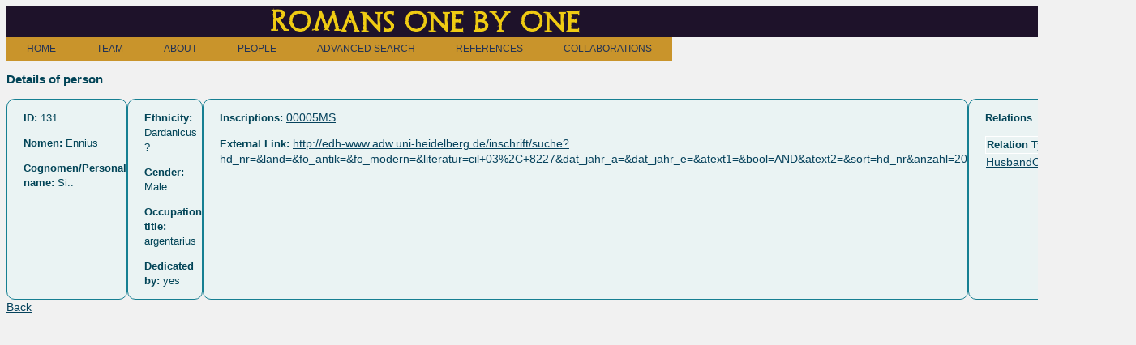

--- FILE ---
content_type: text/html; charset=utf-8
request_url: http://romans1by1.com/rpeople/131
body_size: 1607
content:
<!DOCTYPE html>
<html>
<head>
  <!-- Global site tag (gtag.js) - Google Analytics -->
  <script async src="https://www.googletagmanager.com/gtag/js?id=UA-16735710-5"></script>
  <script>
      window.dataLayer = window.dataLayer || [];
      function gtag(){dataLayer.push(arguments);}
      gtag('js', new Date());

      gtag('config', 'UA-16735710-5');
  </script>

  <title>Romans 1by1</title>
  <link rel="stylesheet" media="all" href="/assets/application-9e0ca12b80e803506430cac0351861c1c624a1ccd3c60982ff86a813dc279ce5.css" data-turbolinks-track="true" />
  <script src="/assets/application-880a50fd7866a0d61e5f8cbd9acef95c7bc8a5924c2576c7adc719eef4a7a48d.js" data-turbolinks-track="true"></script>
  <meta name="csrf-param" content="authenticity_token" />
<meta name="csrf-token" content="lEKfpdZHZk1cEb1E4Hd+jfnrIrjDYJw88JI6TwFg0UgxwGlzTRW1wv0QvNcZPoLkc7SpsXgJYPLAEoMM8ZdiWQ==" />
</head>
<body>

<div id="titlu"><a href="/"><h1>Romans one by one</h1></a></div>

<div>
  <ul id="HDropdown-orange-classic" data-no-turbolink>
    <li><a href= "/pages/phome">HOME</a>
    </li>
    <li><a href= #>TEAM</a>
    <ul>
      <li>
        <a href= "/pages/rada">Rada Varga</a>
      </li>
      <li>
        <a href= "/pages/anna">Pázsint Annamária</a>
      </li>
      <li>
        <a href= "/pages/imola">Imola Boda</a>
      </li>
      <li>
        <a href= "/pages/dan">Dan Deac</a>
      </li>
      <li>
        <a href= "/pages/angie">Angela Lumezeanu</a>
      </li>
    </ul>
    </li>
    <li><a href= "/pages/pproject">ABOUT</a>
      <ul>
        <li>
          <a href= "/pages/pproject">Projects</a>
        </li>
        <li>
          <a href= "/papercall/index">Conferences</a>
        </li>
        <li>
          <a href= "/education/index">Educational initiatives</a>
        </li>
        <li>
          <a href= "/contacts">Contact</a>
        </li>
      </ul>
    </li>
    <li>
      <a href= "/rpeople/people">PEOPLE</a>
    </li>
    <li>
      <a href= "/rpeople">ADVANCED SEARCH</a>
    </li>
    <li>
      <a href= "">REFERENCES</a>
      <ul>
        <li>
          <a href= "/rbibliographies">Abbreviations and bibliography</a>
        </li>
        <li>
          <a href= "/pages/pdocument">Database documentation</a>
        </li>
        <li>
          <a href= "/pages/pscientific">Scientific publications</a>
        </li>
      </ul>
    </li>
    <li>
      <a href ="/pages/collaboration ">COLLABORATIONS</a>
    </li>
  </ul>
</div>

<h3 class="hdetail">Details of person <i></i></h3>

<div id="info">
  <p>
    <strong>ID:</strong>
    131
  </p>

<p>
  <strong>Nomen:</strong>
  Ennius
</p>
      <p>
  <strong>Cognomen/Personal name:</strong>
  Si..
</p>

</div>
<div id="info">
  <p>
    <strong>Ethnicity:</strong>
    Dardanicus ?
  </p>
<p>
  <strong>Gender:</strong>
  Male
</p>
<p>
  <p>
  <strong>Occupation title:</strong>
    argentarius
</p>
  <p>
    <strong>Dedicated by:</strong>
    yes
  </p>
</div>
<div id="info">
<p>
  <strong>Inscriptions:</strong>
      <a target="_blank" href="/rinscriptions?q%5Bcode_cont%5D=00005MS">00005MS</a>
</p>
  <p>
    <strong>External Link:</strong>
        <a href="http://edh-www.adw.uni-heidelberg.de/inschrift/suche?hd_nr=&amp;land=&amp;fo_antik=&amp;fo_modern=&amp;literatur=cil+03%2C+8227&amp;dat_jahr_a=&amp;dat_jahr_e=&amp;atext1=&amp;bool=AND&amp;atext2=&amp;sort=hd_nr&amp;anzahl=20">http://edh-www.adw.uni-heidelberg.de/inschrift/suche?hd_nr=&amp;land=&amp;fo_antik=&amp;fo_modern=&amp;literatur=cil+03%2C+8227&amp;dat_jahr_a=&amp;dat_jahr_e=&amp;atext1=&amp;bool=AND&amp;atext2=&amp;sort=hd_nr&amp;anzahl=20</a><br/>
  </p>
</div>


<div id="info">
  <p>
    <b>Relations</b><br/>
  <table>
    <tr>
      <th >Relation Type</th>
      <th >Related person</th>
    </tr>

        <tr>
          <td><a target="_blank" href="/rperson_relations?q%5Brrelation_code_or_rrelation_name_cont%5D=HusbandOf">HusbandOf</a> </td>
          <td>
            <a target="_blank" href="/rpeople?q%5Bid_eq%5D=130">130</a>
              Libonia
</td>
        </tr>
  </table>
<br/><br/>
</div>

<a href="/rpeople">Back</a><br/>



</body>
</html>

